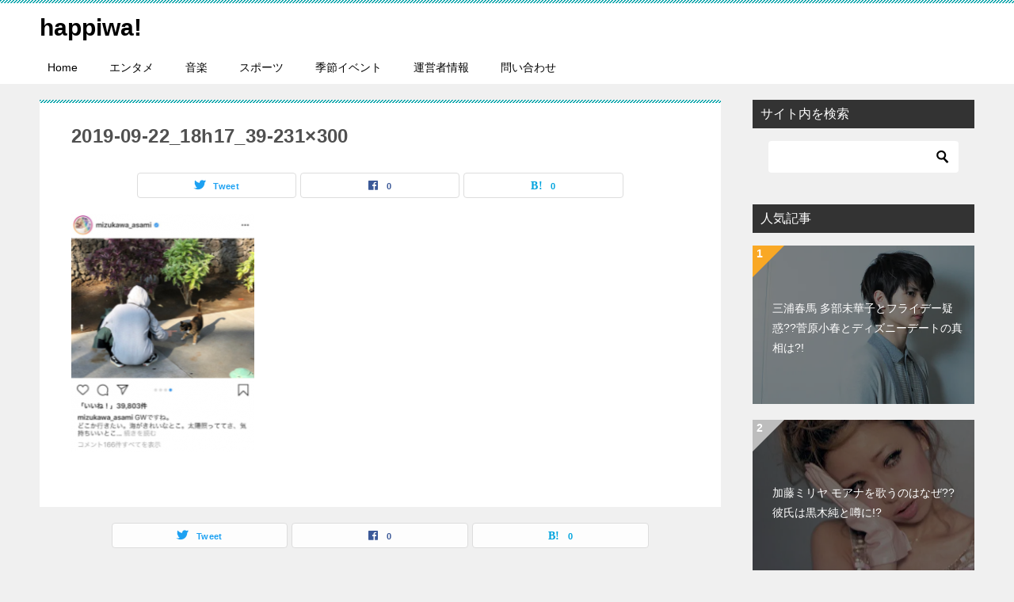

--- FILE ---
content_type: text/html; charset=UTF-8
request_url: https://happinesswords.com/mizukawaasami/2019-09-22_18h17_39-231x300/
body_size: 12675
content:
<!doctype html>
<html dir="ltr" lang="ja"
	prefix="og: https://ogp.me/ns#"  class="col2 layout-footer-show">
<head>
	<meta charset="UTF-8">
	<meta name="viewport" content="width=device-width, initial-scale=1">
	<link rel="profile" href="http://gmpg.org/xfn/11">

	<title>2019-09-22_18h17_39-231×300 | happiwa!</title>

		<!-- All in One SEO 4.4.1 - aioseo.com -->
		<meta name="robots" content="max-image-preview:large" />
		<link rel="canonical" href="https://happinesswords.com/mizukawaasami/2019-09-22_18h17_39-231x300/" />
		<meta name="generator" content="All in One SEO (AIOSEO) 4.4.1" />
		<meta property="og:locale" content="ja_JP" />
		<meta property="og:site_name" content="happiwa! |" />
		<meta property="og:type" content="article" />
		<meta property="og:title" content="2019-09-22_18h17_39-231×300 | happiwa!" />
		<meta property="og:url" content="https://happinesswords.com/mizukawaasami/2019-09-22_18h17_39-231x300/" />
		<meta property="article:published_time" content="2019-09-22T20:42:30+00:00" />
		<meta property="article:modified_time" content="2019-09-22T20:42:30+00:00" />
		<meta name="twitter:card" content="summary_large_image" />
		<meta name="twitter:title" content="2019-09-22_18h17_39-231×300 | happiwa!" />
		<script type="application/ld+json" class="aioseo-schema">
			{"@context":"https:\/\/schema.org","@graph":[{"@type":"BreadcrumbList","@id":"https:\/\/happinesswords.com\/mizukawaasami\/2019-09-22_18h17_39-231x300\/#breadcrumblist","itemListElement":[{"@type":"ListItem","@id":"https:\/\/happinesswords.com\/#listItem","position":1,"item":{"@type":"WebPage","@id":"https:\/\/happinesswords.com\/","name":"\u30db\u30fc\u30e0","url":"https:\/\/happinesswords.com\/"},"nextItem":"https:\/\/happinesswords.com\/mizukawaasami\/2019-09-22_18h17_39-231x300\/#listItem"},{"@type":"ListItem","@id":"https:\/\/happinesswords.com\/mizukawaasami\/2019-09-22_18h17_39-231x300\/#listItem","position":2,"item":{"@type":"WebPage","@id":"https:\/\/happinesswords.com\/mizukawaasami\/2019-09-22_18h17_39-231x300\/","name":"2019-09-22_18h17_39-231x300","url":"https:\/\/happinesswords.com\/mizukawaasami\/2019-09-22_18h17_39-231x300\/"},"previousItem":"https:\/\/happinesswords.com\/#listItem"}]},{"@type":"ItemPage","@id":"https:\/\/happinesswords.com\/mizukawaasami\/2019-09-22_18h17_39-231x300\/#itempage","url":"https:\/\/happinesswords.com\/mizukawaasami\/2019-09-22_18h17_39-231x300\/","name":"2019-09-22_18h17_39-231\u00d7300 | happiwa!","inLanguage":"ja","isPartOf":{"@id":"https:\/\/happinesswords.com\/#website"},"breadcrumb":{"@id":"https:\/\/happinesswords.com\/mizukawaasami\/2019-09-22_18h17_39-231x300\/#breadcrumblist"},"author":{"@id":"https:\/\/happinesswords.com\/author\/hw\/#author"},"creator":{"@id":"https:\/\/happinesswords.com\/author\/hw\/#author"},"datePublished":"2019-09-22T20:42:30+09:00","dateModified":"2019-09-22T20:42:30+09:00"},{"@type":"Organization","@id":"https:\/\/happinesswords.com\/#organization","name":"happiwa!","url":"https:\/\/happinesswords.com\/"},{"@type":"Person","@id":"https:\/\/happinesswords.com\/author\/hw\/#author","url":"https:\/\/happinesswords.com\/author\/hw\/","name":"hw","image":{"@type":"ImageObject","@id":"https:\/\/happinesswords.com\/mizukawaasami\/2019-09-22_18h17_39-231x300\/#authorImage","url":"https:\/\/secure.gravatar.com\/avatar\/4cae3402928d73dbedd6cddf38161ded?s=96&d=mm&r=g","width":96,"height":96,"caption":"hw"}},{"@type":"WebSite","@id":"https:\/\/happinesswords.com\/#website","url":"https:\/\/happinesswords.com\/","name":"happiwa!","inLanguage":"ja","publisher":{"@id":"https:\/\/happinesswords.com\/#organization"}}]}
		</script>
		<script type="text/javascript" >
			window.ga=window.ga||function(){(ga.q=ga.q||[]).push(arguments)};ga.l=+new Date;
			ga('create', "UA-115507798-2", 'auto');
			ga('send', 'pageview');
		</script>
		<script async src="https://www.google-analytics.com/analytics.js"></script>
		<!-- All in One SEO -->

	<script>
		var shf = 1;
		var lso = 1;
		var ajaxurl = 'https://happinesswords.com/wp-admin/admin-ajax.php';
		var sns_cnt = true;
			</script>
	<link rel='dns-prefetch' href='//secure.gravatar.com' />
<link rel='dns-prefetch' href='//stats.wp.com' />
<link rel='dns-prefetch' href='//v0.wordpress.com' />
<link rel='dns-prefetch' href='//widgets.wp.com' />
<link rel='dns-prefetch' href='//s0.wp.com' />
<link rel='dns-prefetch' href='//0.gravatar.com' />
<link rel='dns-prefetch' href='//1.gravatar.com' />
<link rel='dns-prefetch' href='//2.gravatar.com' />
<link rel='dns-prefetch' href='//i0.wp.com' />
<link rel="alternate" type="application/rss+xml" title="happiwa! &raquo; フィード" href="https://happinesswords.com/feed/" />
<link rel="alternate" type="application/rss+xml" title="happiwa! &raquo; コメントフィード" href="https://happinesswords.com/comments/feed/" />
<link rel="alternate" type="application/rss+xml" title="happiwa! &raquo; 2019-09-22_18h17_39-231&#215;300 のコメントのフィード" href="https://happinesswords.com/mizukawaasami/2019-09-22_18h17_39-231x300/feed/" />
<script type="text/javascript">
/* <![CDATA[ */
window._wpemojiSettings = {"baseUrl":"https:\/\/s.w.org\/images\/core\/emoji\/15.0.3\/72x72\/","ext":".png","svgUrl":"https:\/\/s.w.org\/images\/core\/emoji\/15.0.3\/svg\/","svgExt":".svg","source":{"concatemoji":"https:\/\/happinesswords.com\/wp-includes\/js\/wp-emoji-release.min.js?ver=6.5.7"}};
/*! This file is auto-generated */
!function(i,n){var o,s,e;function c(e){try{var t={supportTests:e,timestamp:(new Date).valueOf()};sessionStorage.setItem(o,JSON.stringify(t))}catch(e){}}function p(e,t,n){e.clearRect(0,0,e.canvas.width,e.canvas.height),e.fillText(t,0,0);var t=new Uint32Array(e.getImageData(0,0,e.canvas.width,e.canvas.height).data),r=(e.clearRect(0,0,e.canvas.width,e.canvas.height),e.fillText(n,0,0),new Uint32Array(e.getImageData(0,0,e.canvas.width,e.canvas.height).data));return t.every(function(e,t){return e===r[t]})}function u(e,t,n){switch(t){case"flag":return n(e,"\ud83c\udff3\ufe0f\u200d\u26a7\ufe0f","\ud83c\udff3\ufe0f\u200b\u26a7\ufe0f")?!1:!n(e,"\ud83c\uddfa\ud83c\uddf3","\ud83c\uddfa\u200b\ud83c\uddf3")&&!n(e,"\ud83c\udff4\udb40\udc67\udb40\udc62\udb40\udc65\udb40\udc6e\udb40\udc67\udb40\udc7f","\ud83c\udff4\u200b\udb40\udc67\u200b\udb40\udc62\u200b\udb40\udc65\u200b\udb40\udc6e\u200b\udb40\udc67\u200b\udb40\udc7f");case"emoji":return!n(e,"\ud83d\udc26\u200d\u2b1b","\ud83d\udc26\u200b\u2b1b")}return!1}function f(e,t,n){var r="undefined"!=typeof WorkerGlobalScope&&self instanceof WorkerGlobalScope?new OffscreenCanvas(300,150):i.createElement("canvas"),a=r.getContext("2d",{willReadFrequently:!0}),o=(a.textBaseline="top",a.font="600 32px Arial",{});return e.forEach(function(e){o[e]=t(a,e,n)}),o}function t(e){var t=i.createElement("script");t.src=e,t.defer=!0,i.head.appendChild(t)}"undefined"!=typeof Promise&&(o="wpEmojiSettingsSupports",s=["flag","emoji"],n.supports={everything:!0,everythingExceptFlag:!0},e=new Promise(function(e){i.addEventListener("DOMContentLoaded",e,{once:!0})}),new Promise(function(t){var n=function(){try{var e=JSON.parse(sessionStorage.getItem(o));if("object"==typeof e&&"number"==typeof e.timestamp&&(new Date).valueOf()<e.timestamp+604800&&"object"==typeof e.supportTests)return e.supportTests}catch(e){}return null}();if(!n){if("undefined"!=typeof Worker&&"undefined"!=typeof OffscreenCanvas&&"undefined"!=typeof URL&&URL.createObjectURL&&"undefined"!=typeof Blob)try{var e="postMessage("+f.toString()+"("+[JSON.stringify(s),u.toString(),p.toString()].join(",")+"));",r=new Blob([e],{type:"text/javascript"}),a=new Worker(URL.createObjectURL(r),{name:"wpTestEmojiSupports"});return void(a.onmessage=function(e){c(n=e.data),a.terminate(),t(n)})}catch(e){}c(n=f(s,u,p))}t(n)}).then(function(e){for(var t in e)n.supports[t]=e[t],n.supports.everything=n.supports.everything&&n.supports[t],"flag"!==t&&(n.supports.everythingExceptFlag=n.supports.everythingExceptFlag&&n.supports[t]);n.supports.everythingExceptFlag=n.supports.everythingExceptFlag&&!n.supports.flag,n.DOMReady=!1,n.readyCallback=function(){n.DOMReady=!0}}).then(function(){return e}).then(function(){var e;n.supports.everything||(n.readyCallback(),(e=n.source||{}).concatemoji?t(e.concatemoji):e.wpemoji&&e.twemoji&&(t(e.twemoji),t(e.wpemoji)))}))}((window,document),window._wpemojiSettings);
/* ]]> */
</script>
<style id='wp-emoji-styles-inline-css' type='text/css'>

	img.wp-smiley, img.emoji {
		display: inline !important;
		border: none !important;
		box-shadow: none !important;
		height: 1em !important;
		width: 1em !important;
		margin: 0 0.07em !important;
		vertical-align: -0.1em !important;
		background: none !important;
		padding: 0 !important;
	}
</style>
<link rel='stylesheet' id='wp-block-library-css' href='https://happinesswords.com/wp-includes/css/dist/block-library/style.min.css?ver=6.5.7' type='text/css' media='all' />
<style id='wp-block-library-inline-css' type='text/css'>
.has-text-align-justify{text-align:justify;}
</style>
<link rel='stylesheet' id='jetpack-videopress-video-block-view-css' href='https://happinesswords.com/wp-content/plugins/jetpack/jetpack_vendor/automattic/jetpack-videopress/build/block-editor/blocks/video/view.css?minify=false&#038;ver=34ae973733627b74a14e' type='text/css' media='all' />
<link rel='stylesheet' id='mediaelement-css' href='https://happinesswords.com/wp-includes/js/mediaelement/mediaelementplayer-legacy.min.css?ver=4.2.17' type='text/css' media='all' />
<link rel='stylesheet' id='wp-mediaelement-css' href='https://happinesswords.com/wp-includes/js/mediaelement/wp-mediaelement.min.css?ver=6.5.7' type='text/css' media='all' />
<style id='classic-theme-styles-inline-css' type='text/css'>
/*! This file is auto-generated */
.wp-block-button__link{color:#fff;background-color:#32373c;border-radius:9999px;box-shadow:none;text-decoration:none;padding:calc(.667em + 2px) calc(1.333em + 2px);font-size:1.125em}.wp-block-file__button{background:#32373c;color:#fff;text-decoration:none}
</style>
<style id='global-styles-inline-css' type='text/css'>
body{--wp--preset--color--black: #000000;--wp--preset--color--cyan-bluish-gray: #abb8c3;--wp--preset--color--white: #ffffff;--wp--preset--color--pale-pink: #f78da7;--wp--preset--color--vivid-red: #cf2e2e;--wp--preset--color--luminous-vivid-orange: #ff6900;--wp--preset--color--luminous-vivid-amber: #fcb900;--wp--preset--color--light-green-cyan: #7bdcb5;--wp--preset--color--vivid-green-cyan: #00d084;--wp--preset--color--pale-cyan-blue: #8ed1fc;--wp--preset--color--vivid-cyan-blue: #0693e3;--wp--preset--color--vivid-purple: #9b51e0;--wp--preset--gradient--vivid-cyan-blue-to-vivid-purple: linear-gradient(135deg,rgba(6,147,227,1) 0%,rgb(155,81,224) 100%);--wp--preset--gradient--light-green-cyan-to-vivid-green-cyan: linear-gradient(135deg,rgb(122,220,180) 0%,rgb(0,208,130) 100%);--wp--preset--gradient--luminous-vivid-amber-to-luminous-vivid-orange: linear-gradient(135deg,rgba(252,185,0,1) 0%,rgba(255,105,0,1) 100%);--wp--preset--gradient--luminous-vivid-orange-to-vivid-red: linear-gradient(135deg,rgba(255,105,0,1) 0%,rgb(207,46,46) 100%);--wp--preset--gradient--very-light-gray-to-cyan-bluish-gray: linear-gradient(135deg,rgb(238,238,238) 0%,rgb(169,184,195) 100%);--wp--preset--gradient--cool-to-warm-spectrum: linear-gradient(135deg,rgb(74,234,220) 0%,rgb(151,120,209) 20%,rgb(207,42,186) 40%,rgb(238,44,130) 60%,rgb(251,105,98) 80%,rgb(254,248,76) 100%);--wp--preset--gradient--blush-light-purple: linear-gradient(135deg,rgb(255,206,236) 0%,rgb(152,150,240) 100%);--wp--preset--gradient--blush-bordeaux: linear-gradient(135deg,rgb(254,205,165) 0%,rgb(254,45,45) 50%,rgb(107,0,62) 100%);--wp--preset--gradient--luminous-dusk: linear-gradient(135deg,rgb(255,203,112) 0%,rgb(199,81,192) 50%,rgb(65,88,208) 100%);--wp--preset--gradient--pale-ocean: linear-gradient(135deg,rgb(255,245,203) 0%,rgb(182,227,212) 50%,rgb(51,167,181) 100%);--wp--preset--gradient--electric-grass: linear-gradient(135deg,rgb(202,248,128) 0%,rgb(113,206,126) 100%);--wp--preset--gradient--midnight: linear-gradient(135deg,rgb(2,3,129) 0%,rgb(40,116,252) 100%);--wp--preset--font-size--small: 13px;--wp--preset--font-size--medium: 20px;--wp--preset--font-size--large: 36px;--wp--preset--font-size--x-large: 42px;--wp--preset--spacing--20: 0.44rem;--wp--preset--spacing--30: 0.67rem;--wp--preset--spacing--40: 1rem;--wp--preset--spacing--50: 1.5rem;--wp--preset--spacing--60: 2.25rem;--wp--preset--spacing--70: 3.38rem;--wp--preset--spacing--80: 5.06rem;--wp--preset--shadow--natural: 6px 6px 9px rgba(0, 0, 0, 0.2);--wp--preset--shadow--deep: 12px 12px 50px rgba(0, 0, 0, 0.4);--wp--preset--shadow--sharp: 6px 6px 0px rgba(0, 0, 0, 0.2);--wp--preset--shadow--outlined: 6px 6px 0px -3px rgba(255, 255, 255, 1), 6px 6px rgba(0, 0, 0, 1);--wp--preset--shadow--crisp: 6px 6px 0px rgba(0, 0, 0, 1);}:where(.is-layout-flex){gap: 0.5em;}:where(.is-layout-grid){gap: 0.5em;}body .is-layout-flex{display: flex;}body .is-layout-flex{flex-wrap: wrap;align-items: center;}body .is-layout-flex > *{margin: 0;}body .is-layout-grid{display: grid;}body .is-layout-grid > *{margin: 0;}:where(.wp-block-columns.is-layout-flex){gap: 2em;}:where(.wp-block-columns.is-layout-grid){gap: 2em;}:where(.wp-block-post-template.is-layout-flex){gap: 1.25em;}:where(.wp-block-post-template.is-layout-grid){gap: 1.25em;}.has-black-color{color: var(--wp--preset--color--black) !important;}.has-cyan-bluish-gray-color{color: var(--wp--preset--color--cyan-bluish-gray) !important;}.has-white-color{color: var(--wp--preset--color--white) !important;}.has-pale-pink-color{color: var(--wp--preset--color--pale-pink) !important;}.has-vivid-red-color{color: var(--wp--preset--color--vivid-red) !important;}.has-luminous-vivid-orange-color{color: var(--wp--preset--color--luminous-vivid-orange) !important;}.has-luminous-vivid-amber-color{color: var(--wp--preset--color--luminous-vivid-amber) !important;}.has-light-green-cyan-color{color: var(--wp--preset--color--light-green-cyan) !important;}.has-vivid-green-cyan-color{color: var(--wp--preset--color--vivid-green-cyan) !important;}.has-pale-cyan-blue-color{color: var(--wp--preset--color--pale-cyan-blue) !important;}.has-vivid-cyan-blue-color{color: var(--wp--preset--color--vivid-cyan-blue) !important;}.has-vivid-purple-color{color: var(--wp--preset--color--vivid-purple) !important;}.has-black-background-color{background-color: var(--wp--preset--color--black) !important;}.has-cyan-bluish-gray-background-color{background-color: var(--wp--preset--color--cyan-bluish-gray) !important;}.has-white-background-color{background-color: var(--wp--preset--color--white) !important;}.has-pale-pink-background-color{background-color: var(--wp--preset--color--pale-pink) !important;}.has-vivid-red-background-color{background-color: var(--wp--preset--color--vivid-red) !important;}.has-luminous-vivid-orange-background-color{background-color: var(--wp--preset--color--luminous-vivid-orange) !important;}.has-luminous-vivid-amber-background-color{background-color: var(--wp--preset--color--luminous-vivid-amber) !important;}.has-light-green-cyan-background-color{background-color: var(--wp--preset--color--light-green-cyan) !important;}.has-vivid-green-cyan-background-color{background-color: var(--wp--preset--color--vivid-green-cyan) !important;}.has-pale-cyan-blue-background-color{background-color: var(--wp--preset--color--pale-cyan-blue) !important;}.has-vivid-cyan-blue-background-color{background-color: var(--wp--preset--color--vivid-cyan-blue) !important;}.has-vivid-purple-background-color{background-color: var(--wp--preset--color--vivid-purple) !important;}.has-black-border-color{border-color: var(--wp--preset--color--black) !important;}.has-cyan-bluish-gray-border-color{border-color: var(--wp--preset--color--cyan-bluish-gray) !important;}.has-white-border-color{border-color: var(--wp--preset--color--white) !important;}.has-pale-pink-border-color{border-color: var(--wp--preset--color--pale-pink) !important;}.has-vivid-red-border-color{border-color: var(--wp--preset--color--vivid-red) !important;}.has-luminous-vivid-orange-border-color{border-color: var(--wp--preset--color--luminous-vivid-orange) !important;}.has-luminous-vivid-amber-border-color{border-color: var(--wp--preset--color--luminous-vivid-amber) !important;}.has-light-green-cyan-border-color{border-color: var(--wp--preset--color--light-green-cyan) !important;}.has-vivid-green-cyan-border-color{border-color: var(--wp--preset--color--vivid-green-cyan) !important;}.has-pale-cyan-blue-border-color{border-color: var(--wp--preset--color--pale-cyan-blue) !important;}.has-vivid-cyan-blue-border-color{border-color: var(--wp--preset--color--vivid-cyan-blue) !important;}.has-vivid-purple-border-color{border-color: var(--wp--preset--color--vivid-purple) !important;}.has-vivid-cyan-blue-to-vivid-purple-gradient-background{background: var(--wp--preset--gradient--vivid-cyan-blue-to-vivid-purple) !important;}.has-light-green-cyan-to-vivid-green-cyan-gradient-background{background: var(--wp--preset--gradient--light-green-cyan-to-vivid-green-cyan) !important;}.has-luminous-vivid-amber-to-luminous-vivid-orange-gradient-background{background: var(--wp--preset--gradient--luminous-vivid-amber-to-luminous-vivid-orange) !important;}.has-luminous-vivid-orange-to-vivid-red-gradient-background{background: var(--wp--preset--gradient--luminous-vivid-orange-to-vivid-red) !important;}.has-very-light-gray-to-cyan-bluish-gray-gradient-background{background: var(--wp--preset--gradient--very-light-gray-to-cyan-bluish-gray) !important;}.has-cool-to-warm-spectrum-gradient-background{background: var(--wp--preset--gradient--cool-to-warm-spectrum) !important;}.has-blush-light-purple-gradient-background{background: var(--wp--preset--gradient--blush-light-purple) !important;}.has-blush-bordeaux-gradient-background{background: var(--wp--preset--gradient--blush-bordeaux) !important;}.has-luminous-dusk-gradient-background{background: var(--wp--preset--gradient--luminous-dusk) !important;}.has-pale-ocean-gradient-background{background: var(--wp--preset--gradient--pale-ocean) !important;}.has-electric-grass-gradient-background{background: var(--wp--preset--gradient--electric-grass) !important;}.has-midnight-gradient-background{background: var(--wp--preset--gradient--midnight) !important;}.has-small-font-size{font-size: var(--wp--preset--font-size--small) !important;}.has-medium-font-size{font-size: var(--wp--preset--font-size--medium) !important;}.has-large-font-size{font-size: var(--wp--preset--font-size--large) !important;}.has-x-large-font-size{font-size: var(--wp--preset--font-size--x-large) !important;}
.wp-block-navigation a:where(:not(.wp-element-button)){color: inherit;}
:where(.wp-block-post-template.is-layout-flex){gap: 1.25em;}:where(.wp-block-post-template.is-layout-grid){gap: 1.25em;}
:where(.wp-block-columns.is-layout-flex){gap: 2em;}:where(.wp-block-columns.is-layout-grid){gap: 2em;}
.wp-block-pullquote{font-size: 1.5em;line-height: 1.6;}
</style>
<link rel='stylesheet' id='keni-style-css' href='https://happinesswords.com/wp-content/themes/keni80_wp_standard_all_202307140602/style.css?ver=6.5.7' type='text/css' media='all' />
<link rel='stylesheet' id='keni_base-css' href='https://happinesswords.com/wp-content/themes/keni80_wp_standard_all_202307140602/base.css?ver=6.5.7' type='text/css' media='all' />
<link rel='stylesheet' id='keni-advanced-css' href='https://happinesswords.com/wp-content/themes/keni80_wp_standard_all_202307140602/advanced.css?ver=6.5.7' type='text/css' media='all' />
<link rel='stylesheet' id='keni_base_default-css' href='https://happinesswords.com/wp-content/themes/keni80_wp_standard_all_202307140602/default-style.css?ver=6.5.7' type='text/css' media='all' />
<link rel='stylesheet' id='jetpack_css-css' href='https://happinesswords.com/wp-content/plugins/jetpack/css/jetpack.css?ver=12.3.1' type='text/css' media='all' />
<link rel='stylesheet' id='jquery.lightbox.min.css-css' href='https://happinesswords.com/wp-content/plugins/wp-jquery-lightbox/styles/lightbox.min.css?ver=1.4.8.2' type='text/css' media='all' />
<link rel="https://api.w.org/" href="https://happinesswords.com/wp-json/" /><link rel="alternate" type="application/json" href="https://happinesswords.com/wp-json/wp/v2/media/2806" /><link rel="EditURI" type="application/rsd+xml" title="RSD" href="https://happinesswords.com/xmlrpc.php?rsd" />
<link rel='shortlink' href='https://wp.me/a9H66i-Jg' />
<link rel="alternate" type="application/json+oembed" href="https://happinesswords.com/wp-json/oembed/1.0/embed?url=https%3A%2F%2Fhappinesswords.com%2Fmizukawaasami%2F2019-09-22_18h17_39-231x300%2F" />
<link rel="alternate" type="text/xml+oembed" href="https://happinesswords.com/wp-json/oembed/1.0/embed?url=https%3A%2F%2Fhappinesswords.com%2Fmizukawaasami%2F2019-09-22_18h17_39-231x300%2F&#038;format=xml" />
	<style>img#wpstats{display:none}</style>
		<meta name="robots" content="noindex">
		<!--OGP-->
		<meta property="og:type" content="article" />
<meta property="og:url" content="https://happinesswords.com/mizukawaasami/2019-09-22_18h17_39-231x300/" />
		<meta property="og:title" content="2019-09-22_18h17_39-231×300 | happiwa!"/>
		<meta property="og:description" content="">
		<meta property="og:site_name" content="happiwa!">
		<meta property="og:image" content="https://i0.wp.com/happinesswords.com/wp-content/uploads/2019/09/2019-09-22_18h17_39-231x300.png?fit=231%2C300&amp;ssl=1">
					<meta property="og:image:type" content="image/png">
						<meta property="og:image:width" content="231">
			<meta property="og:image:height" content="300">
					<meta property="og:locale" content="ja_JP">
				<!--OGP-->
		<link rel="icon" href="https://i0.wp.com/happinesswords.com/wp-content/uploads/2018/10/cropped-250px-Clear_sky.jpg?fit=32%2C32&#038;ssl=1" sizes="32x32" />
<link rel="icon" href="https://i0.wp.com/happinesswords.com/wp-content/uploads/2018/10/cropped-250px-Clear_sky.jpg?fit=192%2C192&#038;ssl=1" sizes="192x192" />
<link rel="apple-touch-icon" href="https://i0.wp.com/happinesswords.com/wp-content/uploads/2018/10/cropped-250px-Clear_sky.jpg?fit=180%2C180&#038;ssl=1" />
<meta name="msapplication-TileImage" content="https://i0.wp.com/happinesswords.com/wp-content/uploads/2018/10/cropped-250px-Clear_sky.jpg?fit=270%2C270&#038;ssl=1" />
</head>

<body class="attachment attachment-template-default single single-attachment postid-2806 attachmentid-2806 attachment-png"><!--ページの属性-->

<div id="top" class="keni-container">

<!--▼▼ ヘッダー ▼▼-->
<div class="keni-header_wrap">
	<div class="keni-header_outer">
		
		<header class="keni-header keni-header_col1">
			<div class="keni-header_inner">

							<p class="site-title"><a href="https://happinesswords.com/" rel="home">happiwa!</a></p>
			
			<div class="keni-header_cont">
						</div>

			</div><!--keni-header_inner-->
		</header><!--keni-header-->	</div><!--keni-header_outer-->
</div><!--keni-header_wrap-->
<!--▲▲ ヘッダー ▲▲-->

<div id="click-space"></div>

<!--▼▼ グローバルナビ ▼▼-->
<div class="keni-gnav_wrap">
	<div class="keni-gnav_outer">
		<nav class="keni-gnav">
			<div class="keni-gnav_inner">

				<ul id="menu" class="keni-gnav_cont">
				<li id="menu-item-31" class="menu-item menu-item-type-custom menu-item-object-custom menu-item-home menu-item-31"><a href="http://happinesswords.com">Home</a></li>
<li id="menu-item-13" class="menu-item menu-item-type-taxonomy menu-item-object-category menu-item-13"><a href="https://happinesswords.com/category/entertainer/">エンタメ</a></li>
<li id="menu-item-650" class="menu-item menu-item-type-taxonomy menu-item-object-category menu-item-650"><a href="https://happinesswords.com/category/music/">音楽</a></li>
<li id="menu-item-2004" class="menu-item menu-item-type-taxonomy menu-item-object-category menu-item-2004"><a href="https://happinesswords.com/category/sports/">スポーツ</a></li>
<li id="menu-item-1369" class="menu-item menu-item-type-taxonomy menu-item-object-category menu-item-1369"><a href="https://happinesswords.com/category/%e5%ad%a3%e7%af%80%e3%82%a4%e3%83%99%e3%83%b3%e3%83%88/">季節イベント</a></li>
<li id="menu-item-29" class="menu-item menu-item-type-post_type menu-item-object-page menu-item-29"><a href="https://happinesswords.com/%e9%81%8b%e5%96%b6%e8%80%85%e6%83%85%e5%a0%b1/">運営者情報</a></li>
<li id="menu-item-30" class="menu-item menu-item-type-post_type menu-item-object-page menu-item-30"><a href="https://happinesswords.com/%e3%81%8a%e5%95%8f%e3%81%84%e5%90%88%e3%82%8f%e3%81%9b%e3%83%95%e3%82%a9%e3%83%bc%e3%83%a0/">問い合わせ</a></li>
				<li class="menu-search"><div class="search-box">
	<form role="search" method="get" id="keni_search" class="searchform" action="https://happinesswords.com/">
		<input type="text" value="" name="s" aria-label="検索"><button class="btn-search"><img src="https://happinesswords.com/wp-content/themes/keni80_wp_standard_all_202307140602/images/icon/search_black.svg" width="18" height="18" alt="検索"></button>
	</form>
</div></li>
				</ul>
			</div>
			<div class="keni-gnav_btn_wrap">
				<div class="keni-gnav_btn"><span class="keni-gnav_btn_icon-open"></span></div>
			</div>
		</nav>
	</div>
</div>



<div class="keni-main_wrap">
	<div class="keni-main_outer">

		<!--▼▼ メインコンテンツ ▼▼-->
		<main id="main" class="keni-main">
			<div class="keni-main_inner">

				<aside class="free-area free-area_before-title">
									</aside><!-- #secondary -->

		<article class="post-2806 attachment type-attachment status-inherit keni-section" itemscope itemtype="http://schema.org/Article">
<meta itemscope itemprop="mainEntityOfPage"  itemType="https://schema.org/WebPage" itemid="https://happinesswords.com/mizukawaasami/2019-09-22_18h17_39-231x300/" />

<div class="keni-section_wrap article_wrap">
	<div class="keni-section">

		<header class="article-header">
			<h1 class="entry_title" itemprop="headline">2019-09-22_18h17_39-231&#215;300</h1>
			<div class="entry_status">
		<ul class="entry_category">
			</ul>
</div>			<aside class="sns-btn_wrap">
			<div class="sns-btn_tw" data-url="https://happinesswords.com/mizukawaasami/2019-09-22_18h17_39-231x300/" data-title="2019-09-22_18h17_39-231%C3%97300+%7C+happiwa%21"></div>
		<div class="sns-btn_fb" data-url="https://happinesswords.com/mizukawaasami/2019-09-22_18h17_39-231x300/" data-title="2019-09-22_18h17_39-231%C3%97300+%7C+happiwa%21"></div>
		<div class="sns-btn_hatena" data-url="https://happinesswords.com/mizukawaasami/2019-09-22_18h17_39-231x300/" data-title="2019-09-22_18h17_39-231%C3%97300+%7C+happiwa%21"></div>
		</aside>		</header><!-- .article-header -->

		<div class="article-body" itemprop="articleBody">
			
			<p class="attachment"><a href='https://i0.wp.com/happinesswords.com/wp-content/uploads/2019/09/2019-09-22_18h17_39-231x300.png?ssl=1' rel="lightbox[2806]"><img fetchpriority="high" decoding="async" width="231" height="300" src="https://i0.wp.com/happinesswords.com/wp-content/uploads/2019/09/2019-09-22_18h17_39-231x300.png?fit=231%2C300&amp;ssl=1" class="attachment-medium size-medium" alt="" data-attachment-id="2806" data-permalink="https://happinesswords.com/mizukawaasami/2019-09-22_18h17_39-231x300/" data-orig-file="https://i0.wp.com/happinesswords.com/wp-content/uploads/2019/09/2019-09-22_18h17_39-231x300.png?fit=231%2C300&amp;ssl=1" data-orig-size="231,300" data-comments-opened="1" data-image-meta="{&quot;aperture&quot;:&quot;0&quot;,&quot;credit&quot;:&quot;&quot;,&quot;camera&quot;:&quot;&quot;,&quot;caption&quot;:&quot;&quot;,&quot;created_timestamp&quot;:&quot;0&quot;,&quot;copyright&quot;:&quot;&quot;,&quot;focal_length&quot;:&quot;0&quot;,&quot;iso&quot;:&quot;0&quot;,&quot;shutter_speed&quot;:&quot;0&quot;,&quot;title&quot;:&quot;&quot;,&quot;orientation&quot;:&quot;0&quot;}" data-image-title="2019-09-22_18h17_39-231&#215;300" data-image-description="" data-image-caption="" data-medium-file="https://i0.wp.com/happinesswords.com/wp-content/uploads/2019/09/2019-09-22_18h17_39-231x300.png?fit=231%2C300&amp;ssl=1" data-large-file="https://i0.wp.com/happinesswords.com/wp-content/uploads/2019/09/2019-09-22_18h17_39-231x300.png?fit=231%2C300&amp;ssl=1" /></a></p>
<!--CusAds0-->
<div style="font-size: 0px; height: 0px; line-height: 0px; margin: 0; padding: 0; clear: both;"></div>

		</div><!-- .article-body -->
	</div><!-- .keni-section -->
</div><!-- .keni-section_wrap -->

<div class="behind-article-area">

<div class="keni-section_wrap keni-section_wrap_style02">
	<div class="keni-section">

<aside class="sns-btn_wrap">
			<div class="sns-btn_tw" data-url="https://happinesswords.com/mizukawaasami/2019-09-22_18h17_39-231x300/" data-title="2019-09-22_18h17_39-231%C3%97300+%7C+happiwa%21"></div>
		<div class="sns-btn_fb" data-url="https://happinesswords.com/mizukawaasami/2019-09-22_18h17_39-231x300/" data-title="2019-09-22_18h17_39-231%C3%97300+%7C+happiwa%21"></div>
		<div class="sns-btn_hatena" data-url="https://happinesswords.com/mizukawaasami/2019-09-22_18h17_39-231x300/" data-title="2019-09-22_18h17_39-231%C3%97300+%7C+happiwa%21"></div>
		</aside>


				
	<nav class="navigation post-navigation" aria-label="投稿">
		<h2 class="screen-reader-text">投稿ナビゲーション</h2>
		<div class="nav-links"><div class="nav-previous"><a href="https://happinesswords.com/mizukawaasami/">水川あさみ インスタ匂わせがあやしい!?相葉雅紀とお揃いは何だったのか??</a></div></div>
	</nav>
	</div>
</div>
</div><!-- .behind-article-area -->

</article><!-- #post-## -->



<div class="keni-section_wrap keni-section_wrap_style02">
	<section id="comments" class="comments-area keni-section">


	<div id="respond" class="comment-respond">
		<h2 id="reply-title" class="comment-reply-title">コメントを残す <small><a rel="nofollow" id="cancel-comment-reply-link" href="/mizukawaasami/2019-09-22_18h17_39-231x300/#respond" style="display:none;">コメントをキャンセル</a></small></h2><form action="https://happinesswords.com/wp-comments-post.php" method="post" id="commentform" class="comment-form" novalidate><div class="comment-form-author"><p class="comment-form_item_title"><label for="author"><small>名前 <span class="required">必須</span></small></label></p><p class="comment-form_item_input"><input id="author" class="w60" name="author" type="text" value="" size="30" aria-required="true" required="required" /></p></div>
<div class="comment-form-email comment-form-mail"><p class="comment-form_item_title"><label for="email"><small>メール（公開されません） <span class="required">必須</span></small></label></p><p class="comment-form_item_input"><input id="email" class="w60" name="email" type="email" value="" size="30" aria-required="true" required="required" /></p></div>
<div class="comment-form-url"><p class="comment-form_item_title"><label for="url"><small>サイト</small></label></p><p class="comment-form_item_input"><input id="url" class="w60" name="url" type="url" value="" size="30" /></p></div>
<p class="comment-form-cookies-consent"><input id="wp-comment-cookies-consent" name="wp-comment-cookies-consent" type="checkbox" value="yes" /> <label for="wp-comment-cookies-consent">次回のコメントで使用するためブラウザーに自分の名前、メールアドレス、サイトを保存する。</label></p>
<p class="comment-form-comment comment-form_item_title"><label for="comment"><small>コメント</small></label></p><p class="comment-form_item_textarea"><textarea id="comment" name="comment" class="w100" cols="45" rows="8" maxlength="65525" aria-required="true" required="required"></textarea></p><p class="comment-subscription-form"><input type="checkbox" name="subscribe_blog" id="subscribe_blog" value="subscribe" style="width: auto; -moz-appearance: checkbox; -webkit-appearance: checkbox;" /> <label class="subscribe-label" id="subscribe-blog-label" for="subscribe_blog">新しい投稿をメールで受け取る</label></p><div class="form-submit al-c m20-t"><p><input name="submit" type="submit" id="submit" class="submit btn btn-form01 dir-arw_r btn_style03" value="コメントを送信" /> <input type='hidden' name='comment_post_ID' value='2806' id='comment_post_ID' />
<input type='hidden' name='comment_parent' id='comment_parent' value='0' />
</p></div><p style="display: none;"><input type="hidden" id="akismet_comment_nonce" name="akismet_comment_nonce" value="965cd97dc6" /></p><p style="display: none !important;"><label>&#916;<textarea name="ak_hp_textarea" cols="45" rows="8" maxlength="100"></textarea></label><input type="hidden" id="ak_js_1" name="ak_js" value="121"/><script>document.getElementById( "ak_js_1" ).setAttribute( "value", ( new Date() ).getTime() );</script></p></form>	</div><!-- #respond -->
		
</section>
</div>
				<aside class="free-area free-area_after-cont">
									</aside><!-- #secondary -->

			</div><!-- .keni-main_inner -->
		</main><!-- .keni-main -->


<aside id="secondary" class="keni-sub">
	<div id="search-2" class="keni-section_wrap widget widget_search"><section class="keni-section"><h3 class="sub-section_title">サイト内を検索</h3><div class="search-box">
	<form role="search" method="get" id="keni_search" class="searchform" action="https://happinesswords.com/">
		<input type="text" value="" name="s" aria-label="検索"><button class="btn-search"><img src="https://happinesswords.com/wp-content/themes/keni80_wp_standard_all_202307140602/images/icon/search_black.svg" width="18" height="18" alt="検索"></button>
	</form>
</div></section></div><div id="keni_pv-2" class="keni-section_wrap widget widget_keni_pv widget_recent_entries_img03 widget_recent_entries_ranking"><section class="keni-section"><h3 class="sub-section_title">人気記事</h3>            <ol class="list_widget_recent_entries_img">
			<li style="background-image: url(https://i0.wp.com/happinesswords.com/wp-content/uploads/2018/04/92618.jpg?resize=600%2C333&ssl=1);">
	        <p class="widget_recent_entries_img_entry_title"><a href="https://happinesswords.com/miuraharuma/" >三浦春馬 多部未華子とフライデー疑惑??菅原小春とディズニーデートの真相は?!</a></p>
	        </li>
	<li style="background-image: url(https://i0.wp.com/happinesswords.com/wp-content/uploads/2018/04/e98ce2251f119ccb0db9336b9029f8b6.jpg?resize=600%2C348&ssl=1);">
	        <p class="widget_recent_entries_img_entry_title"><a href="https://happinesswords.com/miliyah/" >加藤ミリヤ モアナを歌うのはなぜ??彼氏は黒木純と噂に!?</a></p>
	        </li>
	<li style="background-image: url(https://i0.wp.com/happinesswords.com/wp-content/uploads/2018/11/ダウンロード.jpg?resize=237%2C213&ssl=1);">
	        <p class="widget_recent_entries_img_entry_title"><a href="https://happinesswords.com/aragakiyui/" >新垣結衣 最新の熱愛彼氏は誰!?性格いいのに悪そうや悪すぎるとの疑惑とは?</a></p>
	        </li>
	<li style="background-image: url(https://i0.wp.com/happinesswords.com/wp-content/uploads/2019/08/artist_yaguchi.png?resize=517%2C400&ssl=1);">
	        <p class="widget_recent_entries_img_entry_title"><a href="https://happinesswords.com/yaguchimari/" >矢口真里 クローゼット画像や土下座がウケる!?子供の性別が判明?!</a></p>
	        </li>
	<li style="background-image: url(https://i0.wp.com/happinesswords.com/wp-content/uploads/2018/12/2073393_201606150012433001465982262b.jpg?resize=160%2C223&ssl=1);">
	        <p class="widget_recent_entries_img_entry_title"><a href="https://happinesswords.com/tsujinozomi/" >辻希美 4人目の子供の性別や名前を公開!?顔変わりすぎや顔でかいワケは顔の角度にあった?!</a></p>
	        </li>
	<li style="background-image: url(https://i0.wp.com/happinesswords.com/wp-content/uploads/2019/09/hos.png?resize=589%2C330&ssl=1);">
	        <p class="widget_recent_entries_img_entry_title"><a href="https://happinesswords.com/hosinoaki/" >ほしのあき 子供が通う小学校はどこ??旦那と年齢差でバッシングは本当!?</a></p>
	        </li>
	<li style="background-image: url(https://i0.wp.com/happinesswords.com/wp-content/uploads/2018/03/1510744620537.jpg?resize=600%2C400&ssl=1);">
	        <p class="widget_recent_entries_img_entry_title"><a href="https://happinesswords.com/oshimayuko/" >大島優子 母の逮捕画像公開!?インスタにうつるタバコは本物か?!</a></p>
	        </li>
	<li style="background-image: url(https://i0.wp.com/happinesswords.com/wp-content/uploads/2019/03/1200.jpg?resize=600%2C400&ssl=1);">
	        <p class="widget_recent_entries_img_entry_title"><a href="https://happinesswords.com/gomaki/" >後藤真希 不倫の真実や慰謝料詳細について。歴代彼氏は大物ばかり!?</a></p>
	        </li>
	<li style="background-image: url(https://i0.wp.com/happinesswords.com/wp-content/uploads/2018/03/3a6edf122f544dbe60e81ef6a4f83a1f.jpg?resize=391%2C310&ssl=1);">
	        <p class="widget_recent_entries_img_entry_title"><a href="https://happinesswords.com/sawazirierika/" >沢尻エリカ「別に」発言で司会者が激白!!結婚式のドレスにも着目!!</a></p>
	        </li>
	<li style="background-image: url(https://i0.wp.com/happinesswords.com/wp-content/uploads/2019/06/rectangle_large_130d81658dbbd8e08099b02c89ef9fee.jpg?resize=600%2C400&ssl=1);">
	        <p class="widget_recent_entries_img_entry_title"><a href="https://happinesswords.com/katoayako/" >加藤綾子 結婚秒読みだった片岡から現在は交際宣言間近はホント!?母親写真をインスタグラムに投稿で絶賛の声?!</a></p>
	        </li>
	                </ol>
				</section></div><div id="keni_recent_post-3" class="keni-section_wrap widget widget_keni_recent_post"><section class="keni-section"><div class="widget_recent_entries_img03"><h3 class="sub-section_title">最新記事</h3>
<ul class="list_widget_recent_entries_img"><li style="background-image: url(https://i0.wp.com/happinesswords.com/wp-content/uploads/2020/02/1-21.png?resize=501%2C294&ssl=1);">
	        <p class="widget_recent_entries_img_entry_title"><a href="https://happinesswords.com/emirin/">エミリン 身長体重はどれくらい??年齢や経歴について</a></p>
	        </li>
	<li style="background-image: url(https://i0.wp.com/happinesswords.com/wp-content/uploads/2020/02/f81fd2e4c52864042852c112ce927ae2.jpg?resize=272%2C186&ssl=1);">
	        <p class="widget_recent_entries_img_entry_title"><a href="https://happinesswords.com/andosakura/">安藤サクラ 親族親戚がすごい!?柄元佑と似てる画像比較や結婚式姿が評判に?!</a></p>
	        </li>
	<li style="background-image: url(https://i0.wp.com/happinesswords.com/wp-content/uploads/2020/02/053a593aa6e17fb1249ae66d205a04c2-1.jpg?resize=600%2C400&ssl=1);">
	        <p class="widget_recent_entries_img_entry_title"><a href="https://happinesswords.com/manabu/">マナブ ブログ界で有名だけど年齢は何歳??教材一覧まとめ</a></p>
	        </li>
	<li style="background-image: url(https://i0.wp.com/happinesswords.com/wp-content/uploads/2020/02/setubunfi-5.gif?resize=600%2C400&ssl=1);">
	        <p class="widget_recent_entries_img_entry_title"><a href="https://happinesswords.com/23oni/">節分とは子供向けの教え方はコレ!!折り紙でリース折り方の動画紹介</a></p>
	        </li>
	<li style="background-image: url(https://i0.wp.com/happinesswords.com/wp-content/uploads/2020/02/youtube-logo-e1560646301439.png?resize=600%2C400&ssl=1);">
	        <p class="widget_recent_entries_img_entry_title"><a href="https://happinesswords.com/youtubechannel/">YouTubeチャンネル 芸能人・有名人一覧</a></p>
	        </li>
	</ul>
</div></section></div><div id="categories-2" class="keni-section_wrap widget widget_categories"><section class="keni-section"><h3 class="sub-section_title">カテゴリー</h3>
			<ul>
					<li class="cat-item cat-item-30"><a href="https://happinesswords.com/category/%e3%82%b2%e3%83%bc%e3%83%a0/">ゲーム</a>
</li>
	<li class="cat-item cat-item-31"><a href="https://happinesswords.com/category/%e3%83%93%e3%82%b8%e3%83%8d%e3%82%b9/">ビジネス</a>
</li>
	<li class="cat-item cat-item-2"><a href="https://happinesswords.com/category/entertainer/">エンタメ</a>
</li>
	<li class="cat-item cat-item-5"><a href="https://happinesswords.com/category/music/">音楽</a>
</li>
	<li class="cat-item cat-item-4"><a href="https://happinesswords.com/category/youtuber/">YouTuber</a>
</li>
	<li class="cat-item cat-item-20"><a href="https://happinesswords.com/category/sports/">スポーツ</a>
</li>
	<li class="cat-item cat-item-11"><a href="https://happinesswords.com/category/%e5%ad%a3%e7%af%80%e3%82%a4%e3%83%99%e3%83%b3%e3%83%88/">季節イベント</a>
</li>
			</ul>

			</section></div><div id="archives-2" class="keni-section_wrap widget widget_archive"><section class="keni-section"><h3 class="sub-section_title">アーカイブ</h3>
			<ul>
					<li><a href='https://happinesswords.com/2020/02/'>2020年2月 (6)</a></li>
	<li><a href='https://happinesswords.com/2020/01/'>2020年1月 (15)</a></li>
	<li><a href='https://happinesswords.com/2019/12/'>2019年12月 (5)</a></li>
	<li><a href='https://happinesswords.com/2019/11/'>2019年11月 (15)</a></li>
	<li><a href='https://happinesswords.com/2019/10/'>2019年10月 (12)</a></li>
	<li><a href='https://happinesswords.com/2019/09/'>2019年9月 (15)</a></li>
	<li><a href='https://happinesswords.com/2019/08/'>2019年8月 (12)</a></li>
	<li><a href='https://happinesswords.com/2019/07/'>2019年7月 (27)</a></li>
	<li><a href='https://happinesswords.com/2019/06/'>2019年6月 (32)</a></li>
	<li><a href='https://happinesswords.com/2019/05/'>2019年5月 (26)</a></li>
	<li><a href='https://happinesswords.com/2019/04/'>2019年4月 (15)</a></li>
	<li><a href='https://happinesswords.com/2019/03/'>2019年3月 (12)</a></li>
	<li><a href='https://happinesswords.com/2019/02/'>2019年2月 (16)</a></li>
	<li><a href='https://happinesswords.com/2019/01/'>2019年1月 (3)</a></li>
	<li><a href='https://happinesswords.com/2018/12/'>2018年12月 (15)</a></li>
	<li><a href='https://happinesswords.com/2018/11/'>2018年11月 (8)</a></li>
	<li><a href='https://happinesswords.com/2018/10/'>2018年10月 (9)</a></li>
	<li><a href='https://happinesswords.com/2018/09/'>2018年9月 (12)</a></li>
	<li><a href='https://happinesswords.com/2018/08/'>2018年8月 (13)</a></li>
	<li><a href='https://happinesswords.com/2018/07/'>2018年7月 (23)</a></li>
	<li><a href='https://happinesswords.com/2018/06/'>2018年6月 (10)</a></li>
	<li><a href='https://happinesswords.com/2018/05/'>2018年5月 (25)</a></li>
	<li><a href='https://happinesswords.com/2018/04/'>2018年4月 (27)</a></li>
	<li><a href='https://happinesswords.com/2018/03/'>2018年3月 (12)</a></li>
	<li><a href='https://happinesswords.com/2018/02/'>2018年2月 (2)</a></li>
			</ul>

			</section></div><div id="twitter_timeline-3" class="keni-section_wrap widget widget_twitter_timeline"><section class="keni-section"><h3 class="sub-section_title">Twitter でフォロー</h3><a class="twitter-timeline" data-height="400" data-theme="light" data-border-color="#e8e8e8" data-lang="JA" data-partner="jetpack" href="https://twitter.com/xoxo_naoko" href="https://twitter.com/xoxo_naoko">ツイート</a></section></div></aside><!-- #secondary -->

	</div><!--keni-main_outer-->
</div><!--keni-main_wrap-->

<!--▼▼ パン屑リスト ▼▼-->
<div class="keni-breadcrumb-list_wrap">
	<div class="keni-breadcrumb-list_outer">
		<nav class="keni-breadcrumb-list">
			<ol class="keni-breadcrumb-list_inner" itemscope itemtype="http://schema.org/BreadcrumbList">
				<li itemprop="itemListElement" itemscope itemtype="http://schema.org/ListItem">
					<a itemprop="item" href="https://happinesswords.com"><span itemprop="name">happiwa!</span> TOP</a>
					<meta itemprop="position" content="1" />
				</li>
				<li>2019-09-22_18h17_39-231&#215;300</li>
			</ol>
		</nav>
	</div><!--keni-breadcrumb-list_outer-->
</div><!--keni-breadcrumb-list_wrap-->
<!--▲▲ パン屑リスト ▲▲-->


<!--▼▼ footer ▼▼-->
<div class="keni-footer_wrap">
	<div class="keni-footer_outer">
		<footer class="keni-footer">

			<div class="keni-footer_inner">
				<div class="keni-footer-cont_wrap">
															
				</div><!--keni-section_wrap-->
			</div><!--keni-footer_inner-->
		</footer><!--keni-footer-->
        <div class="footer-menu">
			        </div>
		<div class="keni-copyright_wrap">
			<div class="keni-copyright">

				<small>&copy; 2018 happiwa!</small>

			</div><!--keni-copyright_wrap-->
		</div><!--keni-copyright_wrap-->
	</div><!--keni-footer_outer-->
</div><!--keni-footer_wrap-->
<!--▲▲ footer ▲▲-->


</div><!--keni-container-->

<!--▼ページトップ-->
<p class="page-top"><a href="#top"></a></p>
<!--▲ページトップ-->

<script type="text/javascript" src="https://happinesswords.com/wp-content/plugins/jetpack/jetpack_vendor/automattic/jetpack-image-cdn/dist/image-cdn.js?minify=false&amp;ver=132249e245926ae3e188" id="jetpack-photon-js"></script>
<script type="text/javascript" src="https://happinesswords.com/wp-includes/js/jquery/jquery.min.js?ver=3.7.1" id="jquery-core-js"></script>
<script type="text/javascript" src="https://happinesswords.com/wp-includes/js/jquery/jquery-migrate.min.js?ver=3.4.1" id="jquery-migrate-js"></script>
<script type="text/javascript" id="jquery-js-after">
/* <![CDATA[ */
jQuery(document).ready(function() {
	jQuery(".58912fcc3abda39ad9605c9b3af26e83").click(function() {
		jQuery.post(
			"https://happinesswords.com/wp-admin/admin-ajax.php", {
				"action": "quick_adsense_onpost_ad_click",
				"quick_adsense_onpost_ad_index": jQuery(this).attr("data-index"),
				"quick_adsense_nonce": "74563ca964",
			}, function(response) { }
		);
	});
});
/* ]]> */
</script>
<script type="text/javascript" src="https://secure.gravatar.com/js/gprofiles.js?ver=202551" id="grofiles-cards-js"></script>
<script type="text/javascript" id="wpgroho-js-extra">
/* <![CDATA[ */
var WPGroHo = {"my_hash":""};
/* ]]> */
</script>
<script type="text/javascript" src="https://happinesswords.com/wp-content/plugins/jetpack/modules/wpgroho.js?ver=12.3.1" id="wpgroho-js"></script>
<script type="text/javascript" src="https://happinesswords.com/wp-content/themes/keni80_wp_standard_all_202307140602/js/navigation.js?ver=20151215" id="keni-navigation-js"></script>
<script type="text/javascript" src="https://happinesswords.com/wp-content/themes/keni80_wp_standard_all_202307140602/js/skip-link-focus-fix.js?ver=20151215" id="keni-skip-link-focus-fix-js"></script>
<script type="text/javascript" src="https://happinesswords.com/wp-content/themes/keni80_wp_standard_all_202307140602/js/keni-toc.js?ver=6.5.7" id="keni-toc-js"></script>
<script type="text/javascript" src="https://happinesswords.com/wp-content/themes/keni80_wp_standard_all_202307140602/js/utility.js?ver=6.5.7" id="keni-utility-js"></script>
<script type="text/javascript" src="https://happinesswords.com/wp-includes/js/comment-reply.min.js?ver=6.5.7" id="comment-reply-js" async="async" data-wp-strategy="async"></script>
<script type="text/javascript" src="https://happinesswords.com/wp-content/plugins/jetpack/_inc/build/widgets/milestone/milestone.min.js?ver=20201113" id="milestone-js"></script>
<script type="text/javascript" src="https://happinesswords.com/wp-content/plugins/jetpack/_inc/build/twitter-timeline.min.js?ver=4.0.0" id="jetpack-twitter-timeline-js"></script>
<script defer type="text/javascript" src="https://stats.wp.com/e-202551.js" id="jetpack-stats-js"></script>
<script type="text/javascript" id="jetpack-stats-js-after">
/* <![CDATA[ */
_stq = window._stq || [];
_stq.push([ "view", {v:'ext',blog:'143258582',post:'2806',tz:'9',srv:'happinesswords.com',j:'1:12.3.1'} ]);
_stq.push([ "clickTrackerInit", "143258582", "2806" ]);
/* ]]> */
</script>
<script defer type="text/javascript" src="https://happinesswords.com/wp-content/plugins/akismet/_inc/akismet-frontend.js?ver=1689021752" id="akismet-frontend-js"></script>
<script type="text/javascript" src="https://happinesswords.com/wp-content/plugins/wp-jquery-lightbox/jquery.touchwipe.min.js?ver=1.4.8.2" id="wp-jquery-lightbox-swipe-js"></script>
<script type="text/javascript" id="wp-jquery-lightbox-js-extra">
/* <![CDATA[ */
var JQLBSettings = {"showTitle":"1","showCaption":"1","showNumbers":"1","fitToScreen":"0","resizeSpeed":"400","showDownload":"0","navbarOnTop":"0","marginSize":"0","slideshowSpeed":"4000","prevLinkTitle":"\u524d\u306e\u753b\u50cf","nextLinkTitle":"\u6b21\u306e\u753b\u50cf","closeTitle":"\u30ae\u30e3\u30e9\u30ea\u30fc\u3092\u9589\u3058\u308b","image":"\u753b\u50cf ","of":"\u306e","download":"\u30c0\u30a6\u30f3\u30ed\u30fc\u30c9","pause":"(\u30b9\u30e9\u30a4\u30c9\u30b7\u30e7\u30fc\u3092\u505c\u6b62\u3059\u308b)","play":"(\u30b9\u30e9\u30a4\u30c9\u30b7\u30e7\u30fc\u3092\u518d\u751f\u3059\u308b)"};
/* ]]> */
</script>
<script type="text/javascript" src="https://happinesswords.com/wp-content/plugins/wp-jquery-lightbox/jquery.lightbox.min.js?ver=1.4.8.2" id="wp-jquery-lightbox-js"></script>

</body>
</html>


--- FILE ---
content_type: text/plain
request_url: https://www.google-analytics.com/j/collect?v=1&_v=j102&a=190180692&t=pageview&_s=1&dl=https%3A%2F%2Fhappinesswords.com%2Fmizukawaasami%2F2019-09-22_18h17_39-231x300%2F&ul=en-us%40posix&dt=2019-09-22_18h17_39-231%C3%97300%20%7C%20happiwa!&sr=1280x720&vp=1280x720&_u=IEBAAEABAAAAACAAI~&jid=1257605572&gjid=301514913&cid=178871998.1766112403&tid=UA-115507798-2&_gid=737814940.1766112403&_r=1&_slc=1&z=591319431
body_size: -451
content:
2,cG-9GMXJNGR0Y